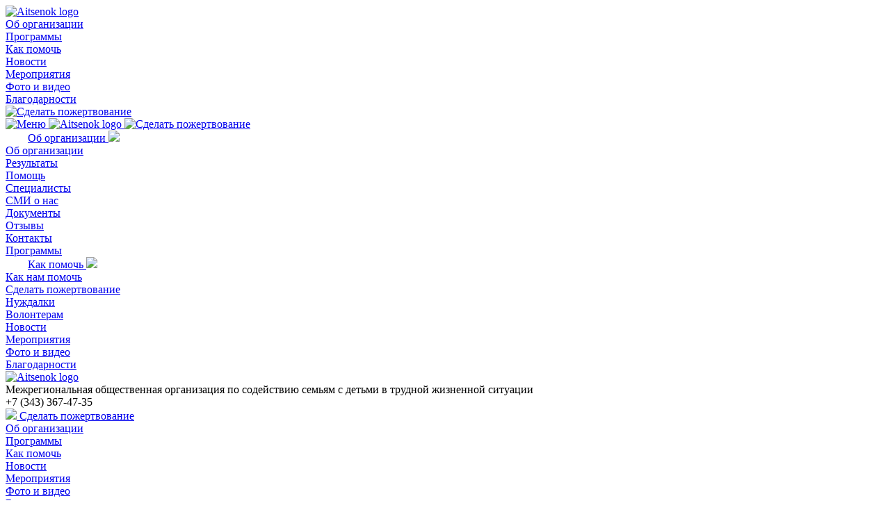

--- FILE ---
content_type: text/html; charset=utf-8
request_url: https://aistenok.org/news/aistenok-prodolzhaet-rabotu-v-pion
body_size: 6448
content:

<!DOCTYPE html>
<html lang="ru">
	<head>
		<!-- Google Tag Manager -->
		<script>(function(w,d,s,l,i){w[l]=w[l]||[];w[l].push({'gtm.start':
		new Date().getTime(),event:'gtm.js'});var f=d.getElementsByTagName(s)[0],
		j=d.createElement(s),dl=l!='dataLayer'?'&l='+l:'';j.async=true;j.src=
		'https://www.googletagmanager.com/gtm.js?id='+i+dl;f.parentNode.insertBefore(j,f);
		})(window,document,'script','dataLayer','GTM-TH8ZPKR');</script>
		<!-- End Google Tag Manager -->

		

        
	        <title>
	«Аистенок»  продолжает работу в  ПИОН | Благотворительная организация "Аистенок"
</title>
	        <meta name="description" content="">
	        <meta name="keywords" content="">
        
        
		<meta charset="UTF-8">
		<meta http-equiv="X-UA-Compatible" content="IE=edge">
		<meta name="viewport" content="width=device-width, initial-scale=1.0"> 
	    
	
	<!-- <meta property="og:site_name" content="Благотворительная организация &quotАистенок&quot"> -->
	<meta property="og:title" content="«Аистенок»  продолжает работу в  ПИОН" />
	<meta property="og:description" content="Мы принимаем участие в проекте «Общая информационно-технологическая платформа для оценки социальных результатов»" />
	<meta property="og:url" content="http://aistenok.org/news/aistenok-prodolzhaet-rabotu-v-pion" />
	<meta property="og:image" content="/media/IMG_0137_Wfs27vF.JPG" />

	<meta name="twitter:card" content="summary_large_image">
	<meta name="twitter:title" content="«Аистенок»  продолжает работу в  ПИОН">
	<meta name="twitter:description" content="Мы принимаем участие в проекте «Общая информационно-технологическая платформа для оценки социальных результатов»">
	<meta name="twitter:image" content="/media/IMG_0137_Wfs27vF.JPG">
	<meta name="twitter:url" content="http://aistenok.org/news/aistenok-prodolzhaet-rabotu-v-pion">		



		<link href="/static/css/bootstrap.min.css" rel="stylesheet"> 
		<link href="/static/css/font-awesome.min.css" rel="stylesheet"> 
		<link href="/static/css/style.css?v=0.2" rel="stylesheet">
		<link rel="icon shortcut" type="image/png" href="/static/img/favicon.png" />

		<!--[if lt IE 9]>
			<script src="https://oss.maxcdn.com/libs/html5shiv/3.7.0/html5shiv.js"></script>
			<script src="https://oss.maxcdn.com/libs/respond.js/1.3.0/respond.min.js"></script>
		<![endif]-->
	</head>

	<body>
		<!-- Google Tag Manager (noscript) -->
		<noscript><iframe src="https://www.googletagmanager.com/ns.html?id=GTM-TH8ZPKR"
		height="0" width="0" style="display:none;visibility:hidden"></iframe></noscript>
		<!-- End Google Tag Manager (noscript) -->

		 

<div class="min-header hidden-sm hidden-xs">
	<div class="container">
		<div class="row">
			<div class="col-md-1 col-sm-2 col-xs-12 header__logo-container">
				<a href="/">
					<img class="header__logo " src="/static/img/logo.png" alt="Aitsenok logo">
				</a>
			</div>
			<div class="col-md-11 col-sm-10 col-xs-12 header__top-line">
				<div class="row">
					
						<div class="col-md-11 col-sm-11 main-menu">
							
	<div class="main-menu__menu-item">
		<a class="" href="/about/">Об организации</a>
	</div>

	<div class="main-menu__menu-item">
		<a class="" href="/projects/">Программы</a>
	</div>

	<div class="main-menu__menu-item">
		<a class="" href="/help_us/">Как помочь</a>
	</div>

	<div class="main-menu__menu-item">
		<a class=" link_active " href="/news/">Новости</a>
	</div>

	<div class="main-menu__menu-item">
		<a class="" href="/events/">Мероприятия</a>
	</div>

	<div class="main-menu__menu-item">
		<a class="" href="/photo_and_video/">Фото и видео</a>
	</div>

	<div class="main-menu__menu-item">
		<a class="" href="/thanks">Благодарности</a>
	</div>

						</div>
						
						<div class="col-md-1 col-sm-1">
							<a class="btn header__donate button_dark-blue" href="/help_us/donate/" title="Сделать пожертвование"><img class="" src="/static/img/icons/donate-2.svg" alt="Сделать пожертвование"></a>
						</div>
				</div>
			</div>
		</div>
	</div>
	

	

</div>
<header>
	<div class="header-mobile visible-xs">
		<div class="container">
			<div class="row header-mobile__top-line">
				<a class="header-mobile__menu-button navbar-toggle collapsed" data-toggle="collapse" href="#mobile-menu" aria-expanded="false" aria-controls="mobile-menu">
					<img class="" src="/static/img/icons/menu.svg" alt="Меню">
				</a>
				<a class="header-mobile__logo" href="/">
					<img class="" src="/static/img/logo.png" alt="Aitsenok logo">
				</a>
				<a class="header-mobile__donate" href="/help_us/donate/" title="Сделать пожертвование">
					<img class="" src="/static/img/icons/donate.svg" alt="Сделать пожертвование">
				</a>
			</div>
			
				<div id="mobile-menu" class="navbar-collapse collapse">
					
						<div class="main-menu__menu-item">
							
								<a class=" collapsed " 
								data-toggle="collapse" href="#submenu-1" aria-expanded="false" aria-controls="submenu-1" style="margin-left:32px;">
									Об организации
									<img src="/static/img/submenu_arrow.svg">
								</a>
							
						</div>
						
							
								
								<div class="main-menu__submenu collapse " id="submenu-1">
									<div class="main-menu__submenu-item">
										<a class="" href="/about/">
										
											Об организации
										</a>
									</div>
								
									<div class="main-menu__submenu-item">
										<a class="" href="/about/results/">Результаты</a>
									</div>
								
									<div class="main-menu__submenu-item">
										<a class="" href="/about/help/">Помощь</a>
									</div>
								
									<div class="main-menu__submenu-item">
										<a class="" href="/about/specialists/">Специалисты</a>
									</div>
								
									<div class="main-menu__submenu-item">
										<a class="" href="/about/mass_media/">СМИ о нас</a>
									</div>
								
									<div class="main-menu__submenu-item">
										<a class="" href="/about/docs/">Документы</a>
									</div>
								
									<div class="main-menu__submenu-item">
										<a class="" href="/about/reviews/">Отзывы</a>
									</div>
								
									<div class="main-menu__submenu-item">
										<a class="" href="/about/contacts/">Контакты</a>
									</div>
								
								</div>
							
						
					
						<div class="main-menu__menu-item">
							
							<a class="collapsed " href="/projects/">Программы</a>
							
						</div>
						
							
						
					
						<div class="main-menu__menu-item">
							
								<a class=" collapsed " 
								data-toggle="collapse" href="#submenu-3" aria-expanded="false" aria-controls="submenu-3" style="margin-left:32px;">
									Как помочь
									<img src="/static/img/submenu_arrow.svg">
								</a>
							
						</div>
						
							
								
								<div class="main-menu__submenu collapse " id="submenu-3">
									<div class="main-menu__submenu-item">
										<a class="" href="/help_us/">
										
											Как нам помочь
										</a>
									</div>
								
									<div class="main-menu__submenu-item">
										<a class="" href="/help_us/donate/">Сделать пожертвование</a>
									</div>
								
									<div class="main-menu__submenu-item">
										<a class="" href="/help_us/needs/">Нуждалки</a>
									</div>
								
									<div class="main-menu__submenu-item">
										<a class="" href="/help_us/volunteers/">Волонтерам</a>
									</div>
								
								</div>
							
						
					
						<div class="main-menu__menu-item">
							
							<a class="collapsed  link_active " href="/news/">Новости</a>
							
						</div>
						
							
						
					
						<div class="main-menu__menu-item">
							
							<a class="collapsed " href="/events/">Мероприятия</a>
							
						</div>
						
							
						
					
						<div class="main-menu__menu-item">
							
							<a class="collapsed " href="/photo_and_video/">Фото и видео</a>
							
						</div>
						
							
						
					
						<div class="main-menu__menu-item">
							
							<a class="collapsed " href="/thanks">Благодарности</a>
							
						</div>
						
							
						
					
				</div>
			
		</div>
	</div>
	<div class="header hidden-xs">
		<div class="container">
			<div class="row">
				<div class="col-md-2 col-sm-3 col-xs-12 header__logo-container">
					<a href="/">
						<img class="header__logo " src="/static/img/logo.png" alt="Aitsenok logo">
					</a>
				</div>
				<div class="col-md-10 col-sm-9 col-xs-12 header__top-line">
					<div class="row">
						<div class="col-md-4 col-sm-6 col-xs-12">
							<div class="header__text">
								Межрегиональная  общественная организация по содействию семьям с детьми в трудной жизненной ситуации
							</div>
						</div>
						<div class="col-md-4 col-sm-6 col-xs-12">
							
							<div class="header__phone-number">
								+7 (343) 367-47-35
							</div>
						</div>
						<div class="col-md-4 col-sm-12 col-xs-12">
							<a class="btn header__donate button_dark-blue" href="/help_us/donate/"><img class="" src="/static/img/icons/donate-2.svg"> Сделать пожертвование</a>
						</div>	
					</div>
					<div class="row">
						
							<div class="col-md-12 col-sm-12 hidden-xs main-menu">
								
	<div class="main-menu__menu-item">
		<a class="" href="/about/">Об организации</a>
	</div>

	<div class="main-menu__menu-item">
		<a class="" href="/projects/">Программы</a>
	</div>

	<div class="main-menu__menu-item">
		<a class="" href="/help_us/">Как помочь</a>
	</div>

	<div class="main-menu__menu-item">
		<a class=" link_active " href="/news/">Новости</a>
	</div>

	<div class="main-menu__menu-item">
		<a class="" href="/events/">Мероприятия</a>
	</div>

	<div class="main-menu__menu-item">
		<a class="" href="/photo_and_video/">Фото и видео</a>
	</div>

	<div class="main-menu__menu-item">
		<a class="" href="/thanks">Благодарности</a>
	</div>

							</div>
						
					</div>
				</div>
			</div>
		</div>
	</div>
	

	

</header> 
		<section class="main-content">
			
	<div class="news-item__text">
		<div class="container">
			<div class="row">
				<div class="col-md-9">
						
						<div class="breadcrump">
	<a class="link_underlined" href="/">Главная</a> /
	
	<a class="link_underlined" href="/news/">Новости</a> /
	<a class="link_active">«Аистенок»  продолжает работу в  ПИОН</a>
	
</div>

					
					<h1>«Аистенок»  продолжает работу в  ПИОН</h1>
					<div class="news-item__date">29 июня 2018 г.</div>
					
						<img class="news-item__img" src="/media/cache/df/cc/dfcc352d4a3a4677c57fa4f67d765e9c.jpg" alt="Отсутствует изображение">
					
					<div class='htmlpart'><p><em>МОО &laquo;Аистенок&raquo;&nbsp;</em>&nbsp;с&nbsp; ноября&nbsp; 2017 года принимает участие в проекте&nbsp;&laquo;<a href="http://ep.org.ru/?p=5297" target="_blank">Общая информационно-технологическая платформа для оценки социальных результатов</a>&raquo; (ПИОН) &nbsp;который реализуется&nbsp;с использованием гранта Президента Российской Федерации на развитие гражданского общества, предоставленного&nbsp;<a href="https://xn--80afcdbalict6afooklqi5o.xn--p1ai/" target="_blank">Фондом президентских грантов</a>&nbsp;и при стратегической поддержке&nbsp;<a href="http://timchenkofoundation.org/" target="_blank">Фонда Тимченко</a><em>.&nbsp;</em></p>

<p>Цель проекта &nbsp;- рост числа СО НКО, внедряющих в деятельность практику измерения и оценки социальных результатов.&nbsp;</p>

<p>Продолжая работу, мы достигли важных промежуточных итогов!</p>

<p><strong>Ключевые выводы проект в целом</strong>: 2-й отчетный период характеризовался активной деятельностью участников проекта по построению своих систем измерения и оценки; повышением уровня их знаний и компетенций; вовлечением других НКО в проект или в тему оценки как таковую путем проведения серии методических вебинаров.</p>

<p>Была осуществлена промежуточная оценка хода реализации проекта&nbsp;&nbsp;и выложена на онлайн-сервисе ПИОН первая версия онлайн-руководства по созданию системы измерения и оценки для дальнейшей доработки.</p>

<p>Ключевые мероприятия проекта и его промежуточные результаты активно продвигаются среди НКО и экспертного сообщества.&nbsp; Организации 1 группы, в которую входит и &quot;Аистенок&quot;, осуществляют деятельность в соответствие со своими индивидуальными планами-графиками. Основные достигнутые результаты - формирование логических моделей как основы для построения систем измерения и оценки. Для понимания проблем и сложностей, с которыми сталкиваются участники 1 группы, были проведены скайп-<a href="http://ep.org.ru/?p=5856">консультации</a>. Ключевая озвученная сложность - нехватка времени; некоторые участники говорили о трудностях восприятия новой информации.&nbsp;</p>

<p>Работа будет продолжаться и далее.</p></div>
					<!-- 
						<div class="paragraph">&lt;p&gt;&lt;em&gt;МОО &amp;laquo;Аистенок&amp;raquo;&amp;nbsp;&lt;/em&gt;&amp;nbsp;с&amp;nbsp; ноября&amp;nbsp; 2017 года принимает участие в проекте&amp;nbsp;&amp;laquo;&lt;a href=&quot;http://ep.org.ru/?p=5297&quot; target=&quot;_blank&quot;&gt;Общая информационно-технологическая платформа для оценки социальных результатов&lt;/a&gt;&amp;raquo; (ПИОН) &amp;nbsp;который реализуется&amp;nbsp;с использованием гранта Президента Российской Федерации на развитие гражданского общества, предоставленного&amp;nbsp;&lt;a href=&quot;https://xn--80afcdbalict6afooklqi5o.xn--p1ai/&quot; target=&quot;_blank&quot;&gt;Фондом президентских грантов&lt;/a&gt;&amp;nbsp;и при стратегической поддержке&amp;nbsp;&lt;a href=&quot;http://timchenkofoundation.org/&quot; target=&quot;_blank&quot;&gt;Фонда Тимченко&lt;/a&gt;&lt;em&gt;.&amp;nbsp;&lt;/em&gt;&lt;/p&gt;</div>
					
						<div class="paragraph"></div>
					
						<div class="paragraph">&lt;p&gt;Цель проекта &amp;nbsp;- рост числа СО НКО, внедряющих в деятельность практику измерения и оценки социальных результатов.&amp;nbsp;&lt;/p&gt;</div>
					
						<div class="paragraph"></div>
					
						<div class="paragraph">&lt;p&gt;Продолжая работу, мы достигли важных промежуточных итогов!&lt;/p&gt;</div>
					
						<div class="paragraph"></div>
					
						<div class="paragraph">&lt;p&gt;&lt;strong&gt;Ключевые выводы проект в целом&lt;/strong&gt;: 2-й отчетный период характеризовался активной деятельностью участников проекта по построению своих систем измерения и оценки; повышением уровня их знаний и компетенций; вовлечением других НКО в проект или в тему оценки как таковую путем проведения серии методических вебинаров.&lt;/p&gt;</div>
					
						<div class="paragraph"></div>
					
						<div class="paragraph">&lt;p&gt;Была осуществлена промежуточная оценка хода реализации проекта&amp;nbsp;&amp;nbsp;и выложена на онлайн-сервисе ПИОН первая версия онлайн-руководства по созданию системы измерения и оценки для дальнейшей доработки.&lt;/p&gt;</div>
					
						<div class="paragraph"></div>
					
						<div class="paragraph">&lt;p&gt;Ключевые мероприятия проекта и его промежуточные результаты активно продвигаются среди НКО и экспертного сообщества.&amp;nbsp; Организации 1 группы, в которую входит и &amp;quot;Аистенок&amp;quot;, осуществляют деятельность в соответствие со своими индивидуальными планами-графиками. Основные достигнутые результаты - формирование логических моделей как основы для построения систем измерения и оценки. Для понимания проблем и сложностей, с которыми сталкиваются участники 1 группы, были проведены скайп-&lt;a href=&quot;http://ep.org.ru/?p=5856&quot;&gt;консультации&lt;/a&gt;. Ключевая озвученная сложность - нехватка времени; некоторые участники говорили о трудностях восприятия новой информации.&amp;nbsp;&lt;/p&gt;</div>
					
						<div class="paragraph"></div>
					
						<div class="paragraph">&lt;p&gt;Работа будет продолжаться и далее.&lt;/p&gt;</div>
					 -->
				</div>
			</div>
		</div>
	</div>

	
		



    <div class="container js-social-container">
        <div class="row">
            <div class="col-md-6 col-sm-8">
                <div class="row">
                    <div class="col-md-8 col-sm-8 social">
                        <div class="col-xs-3 social__item">
                            <a href="http://vk.com/share.php?url=http://aistenok.org/news/aistenok-prodolzhaet-rabotu-v-pion" target="_blank" class="social__icon social__icon_vk" data-url="http://aistenok.org/news/aistenok-prodolzhaet-rabotu-v-pion"><img src="/static/img/icons/vk.svg" alt=""></a>
                            <div class="social__counter">0</div>
                        </div>
                        
                        <div class="col-xs-3 social__item">
                            <a href="http://www.ok.ru/dk?st.cmd=addShare&st.s=1&st._surl=http://aistenok.org/news/aistenok-prodolzhaet-rabotu-v-pion" target="_blank" class="social__icon social__icon_ok" data-url="http://aistenok.org/news/aistenok-prodolzhaet-rabotu-v-pion"><img src="/static/img/icons/odnoklassniki.svg" alt=""></a>
                            <div class="social__counter">0</div>
                        </div>
                        <div class="col-xs-3 social__item">
                            <a href="http://twitter.com/share?url=http://aistenok.org/news/aistenok-prodolzhaet-rabotu-v-pion" target="_blank" class="social__icon social__icon_tw" data-url="http://aistenok.org/news/aistenok-prodolzhaet-rabotu-v-pion"><img src="/static/img/icons/twitter.svg" alt=""></a>
                            <!-- <div class="social__counter">0</div> -->
                        </div>
                    </div>
                </div>
            </div>
        </div>
    </div>


	

		
	<div class="container">
		<div class="news__link-container">
			<a href="/news/" class="link link_underlined news__back-link">Смотреть все новости</a>
		</div>
	</div>


	<div class="container form form_subscribe" id="subscribe_form">
	<form class="js-send-form" method="POST" action="/subscribe/">
		<input type='hidden' name='csrfmiddlewaretoken' value='fjZhyxKyDI4SMYtiBF0fr1eXzogT8FdR' />
		<h3>Подпишитесь на нашу рассылку</h3>
		<div class="row form__line">
			<div class="col-md-8 col-sm-10 col-xs-12">
				<div class="form__error-m"></div>
				<input name="email" class="form__field" type="email" placeholder="Ваш E-mail *">
			</div>
			<div class="col-md-4 col-sm-10 col-xs-12">
				<input class="btn button_dark-blue form__button" type="submit" value="Подписаться">
			</div>
		</div>
	</form>
</div>


		</section>
		 
<footer>
    <div class="container">
        <div class="row ">
            <div class="col-md-7 col-sm-6 col-xs-12">
                <a href="/" class="footer__logo-container_aistenok">
                    <img class="footer__logo_aistenok" src="/static/img/logo.png" alt="Aitsenok logo">
                </a>
                
                <div class="footer__text-block">
                    
                    <p class="footer__text-line">г. Екатеринбург</p>
                    
                    <p class="footer__text-line"> Почтовый адрес: ул. Московская 25-а, тел.
                        
                        371-02-53
                        
                    </p>
                    
                    <p class="footer__text-line"> ул. Опалихинская 15, тел.
                        
                        367-47-35
                        
                    </p>
                    
                    
                    <p class="footer__text-line">г. Ишим, Тюменская область</p>
                    
                    <p class="footer__text-line"> ул. Приозерная, 86, тел.
                        
                        877-93-87
                        
                    </p>
                    
                    
                </div>
                
            </div>
            <div class="col-md-5 col-sm-6 col-xs-12">
                <p class="footer__text-line footer__text-line-documents"><a
                        href="/static/static_documents/Public_agreement_offer.pdf" target="blank">Публичный
                    договор-оферта</a></p>
                <p class="footer__text-line footer__text-line-documents" style="margin-bottom: 20px"><a
                        href="/static/static_documents/Personal_data_processing_policy.pdf" target="blank">Политика
                    обработки персональных данных</a></p>
                <a href="http://www.jetstyle.ru/" class="footer__logo-container_jet" target="blank">
                    <img class="footer__logo_jet" src="/static/img/jetStyle_logo.png" alt="JetStyle logo">
                </a>
                <div class="footer__copyright">
                    Сайт разработан <br>компанией <a href="http://www.jetstyle.ru/" target="blank">JetStyle</a>, © 2016
                </div>
            </div>
        </div>
    </div>
</footer> 		
		<script type="text/javascript" src="/static/js/jquery-1.12.3.min.js"></script>
		<script type="text/javascript" src="/static/js/jquery-mobile.swipe.min.js"></script>
		<script type="text/javascript" src="/static/js/bootstrap.min.js"></script>
		<script type="text/javascript" src="/static/js/main.js"></script>
		<script type="text/javascript" src="/static/js/form.js"></script>		
		
	<script type="text/javascript" src="/static/js/social.js"></script>	
				
	</body>
</html>


--- FILE ---
content_type: text/plain
request_url: https://www.google-analytics.com/j/collect?v=1&_v=j102&a=1889050434&t=pageview&_s=1&dl=https%3A%2F%2Faistenok.org%2Fnews%2Faistenok-prodolzhaet-rabotu-v-pion&ul=en-us%40posix&dt=%C2%AB%D0%90%D0%B8%D1%81%D1%82%D0%B5%D0%BD%D0%BE%D0%BA%C2%BB%C2%A0%20%D0%BF%D1%80%D0%BE%D0%B4%D0%BE%D0%BB%D0%B6%D0%B0%D0%B5%D1%82%20%D1%80%D0%B0%D0%B1%D0%BE%D1%82%D1%83%20%D0%B2%20%D0%9F%D0%98%D0%9E%D0%9D%20%7C%20%D0%91%D0%BB%D0%B0%D0%B3%D0%BE%D1%82%D0%B2%D0%BE%D1%80%D0%B8%D1%82%D0%B5%D0%BB%D1%8C%D0%BD%D0%B0%D1%8F%20%D0%BE%D1%80%D0%B3%D0%B0%D0%BD%D0%B8%D0%B7%D0%B0%D1%86%D0%B8%D1%8F%20%22%D0%90%D0%B8%D1%81%D1%82%D0%B5%D0%BD%D0%BE%D0%BA%22&sr=1280x720&vp=1280x720&_u=YEBAAEABAAAAACAAI~&jid=1892106141&gjid=1883399135&cid=272329093.1768686772&tid=UA-68500547-1&_gid=1094626981.1768686772&_r=1&_slc=1&gtm=45He61e1n81TH8ZPKRza200&gcd=13l3l3l3l1l1&dma=0&tag_exp=103116026~103200004~104527907~104528501~104684208~104684211~105391252~115938466~115938469~115985661~117041587&z=371369698
body_size: -450
content:
2,cG-6RE1DLSF0E